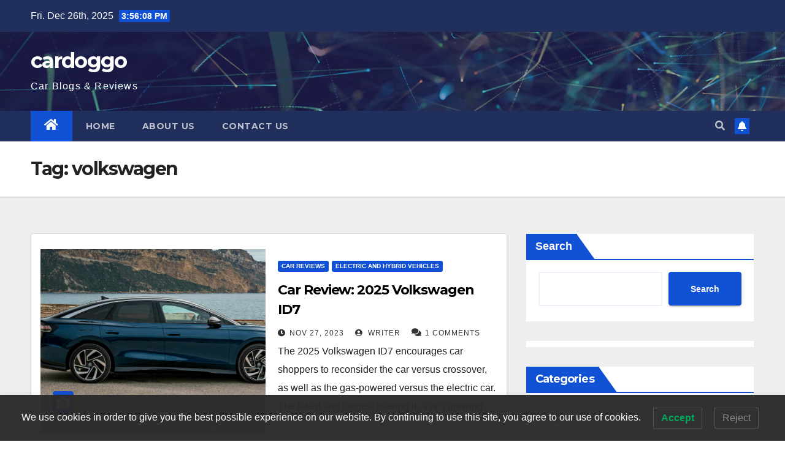

--- FILE ---
content_type: text/html; charset=UTF-8
request_url: https://cardoggo.com/tag/volkswagen/
body_size: 13054
content:
<!DOCTYPE html>
<html lang="en-US">
<head>
<meta charset="UTF-8">
<meta name="viewport" content="width=device-width, initial-scale=1">
<link rel="profile" href="http://gmpg.org/xfn/11">
<meta name='robots' content='index, follow, max-image-preview:large, max-snippet:-1, max-video-preview:-1' />

	<!-- This site is optimized with the Yoast SEO Premium plugin v20.11 (Yoast SEO v21.3) - https://yoast.com/wordpress/plugins/seo/ -->
	<title>volkswagen Archives - cardoggo</title>
	<link rel="canonical" href="https://cardoggo.com/tag/volkswagen/" />
	<meta property="og:locale" content="en_US" />
	<meta property="og:type" content="article" />
	<meta property="og:title" content="volkswagen Archives" />
	<meta property="og:url" content="https://cardoggo.com/tag/volkswagen/" />
	<meta property="og:site_name" content="cardoggo" />
	<meta property="og:image" content="https://cardoggo.com/wp-content/uploads/2023/08/Cardoggo.png" />
	<meta property="og:image:width" content="1836" />
	<meta property="og:image:height" content="937" />
	<meta property="og:image:type" content="image/png" />
	<meta name="twitter:card" content="summary_large_image" />
	<script type="application/ld+json" class="yoast-schema-graph">{"@context":"https://schema.org","@graph":[{"@type":"CollectionPage","@id":"https://cardoggo.com/tag/volkswagen/","url":"https://cardoggo.com/tag/volkswagen/","name":"volkswagen Archives - cardoggo","isPartOf":{"@id":"https://cardoggo.com/#website"},"primaryImageOfPage":{"@id":"https://cardoggo.com/tag/volkswagen/#primaryimage"},"image":{"@id":"https://cardoggo.com/tag/volkswagen/#primaryimage"},"thumbnailUrl":"https://cardoggo.com/wp-content/uploads/2023/11/vollswagen.png","breadcrumb":{"@id":"https://cardoggo.com/tag/volkswagen/#breadcrumb"},"inLanguage":"en-US"},{"@type":"ImageObject","inLanguage":"en-US","@id":"https://cardoggo.com/tag/volkswagen/#primaryimage","url":"https://cardoggo.com/wp-content/uploads/2023/11/vollswagen.png","contentUrl":"https://cardoggo.com/wp-content/uploads/2023/11/vollswagen.png","width":1542,"height":721,"caption":"2025Volkswagen ID7"},{"@type":"BreadcrumbList","@id":"https://cardoggo.com/tag/volkswagen/#breadcrumb","itemListElement":[{"@type":"ListItem","position":1,"name":"Home","item":"https://cardoggo.com/"},{"@type":"ListItem","position":2,"name":"volkswagen"}]},{"@type":"WebSite","@id":"https://cardoggo.com/#website","url":"https://cardoggo.com/","name":"cardoggo","description":"Car Blogs &amp; Reviews","publisher":{"@id":"https://cardoggo.com/#organization"},"potentialAction":[{"@type":"SearchAction","target":{"@type":"EntryPoint","urlTemplate":"https://cardoggo.com/?s={search_term_string}"},"query-input":"required name=search_term_string"}],"inLanguage":"en-US"},{"@type":"Organization","@id":"https://cardoggo.com/#organization","name":"cardoggo","url":"https://cardoggo.com/","logo":{"@type":"ImageObject","inLanguage":"en-US","@id":"https://cardoggo.com/#/schema/logo/image/","url":"https://cardoggo.com/wp-content/uploads/2023/08/sdesign.png","contentUrl":"https://cardoggo.com/wp-content/uploads/2023/08/sdesign.png","width":282,"height":123,"caption":"cardoggo"},"image":{"@id":"https://cardoggo.com/#/schema/logo/image/"}}]}</script>
	<!-- / Yoast SEO Premium plugin. -->


<link rel='dns-prefetch' href='//www.googletagmanager.com' />
<link rel='dns-prefetch' href='//fonts.googleapis.com' />
<link rel='dns-prefetch' href='//pagead2.googlesyndication.com' />
<link rel="alternate" type="application/rss+xml" title="cardoggo &raquo; Feed" href="https://cardoggo.com/feed/" />
<link rel="alternate" type="application/rss+xml" title="cardoggo &raquo; Comments Feed" href="https://cardoggo.com/comments/feed/" />
<link rel="alternate" type="application/rss+xml" title="cardoggo &raquo; volkswagen Tag Feed" href="https://cardoggo.com/tag/volkswagen/feed/" />
<script>
window._wpemojiSettings = {"baseUrl":"https:\/\/s.w.org\/images\/core\/emoji\/14.0.0\/72x72\/","ext":".png","svgUrl":"https:\/\/s.w.org\/images\/core\/emoji\/14.0.0\/svg\/","svgExt":".svg","source":{"concatemoji":"https:\/\/cardoggo.com\/wp-includes\/js\/wp-emoji-release.min.js?ver=6.4.7"}};
/*! This file is auto-generated */
!function(i,n){var o,s,e;function c(e){try{var t={supportTests:e,timestamp:(new Date).valueOf()};sessionStorage.setItem(o,JSON.stringify(t))}catch(e){}}function p(e,t,n){e.clearRect(0,0,e.canvas.width,e.canvas.height),e.fillText(t,0,0);var t=new Uint32Array(e.getImageData(0,0,e.canvas.width,e.canvas.height).data),r=(e.clearRect(0,0,e.canvas.width,e.canvas.height),e.fillText(n,0,0),new Uint32Array(e.getImageData(0,0,e.canvas.width,e.canvas.height).data));return t.every(function(e,t){return e===r[t]})}function u(e,t,n){switch(t){case"flag":return n(e,"\ud83c\udff3\ufe0f\u200d\u26a7\ufe0f","\ud83c\udff3\ufe0f\u200b\u26a7\ufe0f")?!1:!n(e,"\ud83c\uddfa\ud83c\uddf3","\ud83c\uddfa\u200b\ud83c\uddf3")&&!n(e,"\ud83c\udff4\udb40\udc67\udb40\udc62\udb40\udc65\udb40\udc6e\udb40\udc67\udb40\udc7f","\ud83c\udff4\u200b\udb40\udc67\u200b\udb40\udc62\u200b\udb40\udc65\u200b\udb40\udc6e\u200b\udb40\udc67\u200b\udb40\udc7f");case"emoji":return!n(e,"\ud83e\udef1\ud83c\udffb\u200d\ud83e\udef2\ud83c\udfff","\ud83e\udef1\ud83c\udffb\u200b\ud83e\udef2\ud83c\udfff")}return!1}function f(e,t,n){var r="undefined"!=typeof WorkerGlobalScope&&self instanceof WorkerGlobalScope?new OffscreenCanvas(300,150):i.createElement("canvas"),a=r.getContext("2d",{willReadFrequently:!0}),o=(a.textBaseline="top",a.font="600 32px Arial",{});return e.forEach(function(e){o[e]=t(a,e,n)}),o}function t(e){var t=i.createElement("script");t.src=e,t.defer=!0,i.head.appendChild(t)}"undefined"!=typeof Promise&&(o="wpEmojiSettingsSupports",s=["flag","emoji"],n.supports={everything:!0,everythingExceptFlag:!0},e=new Promise(function(e){i.addEventListener("DOMContentLoaded",e,{once:!0})}),new Promise(function(t){var n=function(){try{var e=JSON.parse(sessionStorage.getItem(o));if("object"==typeof e&&"number"==typeof e.timestamp&&(new Date).valueOf()<e.timestamp+604800&&"object"==typeof e.supportTests)return e.supportTests}catch(e){}return null}();if(!n){if("undefined"!=typeof Worker&&"undefined"!=typeof OffscreenCanvas&&"undefined"!=typeof URL&&URL.createObjectURL&&"undefined"!=typeof Blob)try{var e="postMessage("+f.toString()+"("+[JSON.stringify(s),u.toString(),p.toString()].join(",")+"));",r=new Blob([e],{type:"text/javascript"}),a=new Worker(URL.createObjectURL(r),{name:"wpTestEmojiSupports"});return void(a.onmessage=function(e){c(n=e.data),a.terminate(),t(n)})}catch(e){}c(n=f(s,u,p))}t(n)}).then(function(e){for(var t in e)n.supports[t]=e[t],n.supports.everything=n.supports.everything&&n.supports[t],"flag"!==t&&(n.supports.everythingExceptFlag=n.supports.everythingExceptFlag&&n.supports[t]);n.supports.everythingExceptFlag=n.supports.everythingExceptFlag&&!n.supports.flag,n.DOMReady=!1,n.readyCallback=function(){n.DOMReady=!0}}).then(function(){return e}).then(function(){var e;n.supports.everything||(n.readyCallback(),(e=n.source||{}).concatemoji?t(e.concatemoji):e.wpemoji&&e.twemoji&&(t(e.twemoji),t(e.wpemoji)))}))}((window,document),window._wpemojiSettings);
</script>

<style id='wp-emoji-styles-inline-css'>

	img.wp-smiley, img.emoji {
		display: inline !important;
		border: none !important;
		box-shadow: none !important;
		height: 1em !important;
		width: 1em !important;
		margin: 0 0.07em !important;
		vertical-align: -0.1em !important;
		background: none !important;
		padding: 0 !important;
	}
</style>
<link rel='stylesheet' id='wp-block-library-css' href='https://cardoggo.com/wp-includes/css/dist/block-library/style.min.css?ver=6.4.7' media='all' />
<style id='classic-theme-styles-inline-css'>
/*! This file is auto-generated */
.wp-block-button__link{color:#fff;background-color:#32373c;border-radius:9999px;box-shadow:none;text-decoration:none;padding:calc(.667em + 2px) calc(1.333em + 2px);font-size:1.125em}.wp-block-file__button{background:#32373c;color:#fff;text-decoration:none}
</style>
<style id='global-styles-inline-css'>
body{--wp--preset--color--black: #000000;--wp--preset--color--cyan-bluish-gray: #abb8c3;--wp--preset--color--white: #ffffff;--wp--preset--color--pale-pink: #f78da7;--wp--preset--color--vivid-red: #cf2e2e;--wp--preset--color--luminous-vivid-orange: #ff6900;--wp--preset--color--luminous-vivid-amber: #fcb900;--wp--preset--color--light-green-cyan: #7bdcb5;--wp--preset--color--vivid-green-cyan: #00d084;--wp--preset--color--pale-cyan-blue: #8ed1fc;--wp--preset--color--vivid-cyan-blue: #0693e3;--wp--preset--color--vivid-purple: #9b51e0;--wp--preset--gradient--vivid-cyan-blue-to-vivid-purple: linear-gradient(135deg,rgba(6,147,227,1) 0%,rgb(155,81,224) 100%);--wp--preset--gradient--light-green-cyan-to-vivid-green-cyan: linear-gradient(135deg,rgb(122,220,180) 0%,rgb(0,208,130) 100%);--wp--preset--gradient--luminous-vivid-amber-to-luminous-vivid-orange: linear-gradient(135deg,rgba(252,185,0,1) 0%,rgba(255,105,0,1) 100%);--wp--preset--gradient--luminous-vivid-orange-to-vivid-red: linear-gradient(135deg,rgba(255,105,0,1) 0%,rgb(207,46,46) 100%);--wp--preset--gradient--very-light-gray-to-cyan-bluish-gray: linear-gradient(135deg,rgb(238,238,238) 0%,rgb(169,184,195) 100%);--wp--preset--gradient--cool-to-warm-spectrum: linear-gradient(135deg,rgb(74,234,220) 0%,rgb(151,120,209) 20%,rgb(207,42,186) 40%,rgb(238,44,130) 60%,rgb(251,105,98) 80%,rgb(254,248,76) 100%);--wp--preset--gradient--blush-light-purple: linear-gradient(135deg,rgb(255,206,236) 0%,rgb(152,150,240) 100%);--wp--preset--gradient--blush-bordeaux: linear-gradient(135deg,rgb(254,205,165) 0%,rgb(254,45,45) 50%,rgb(107,0,62) 100%);--wp--preset--gradient--luminous-dusk: linear-gradient(135deg,rgb(255,203,112) 0%,rgb(199,81,192) 50%,rgb(65,88,208) 100%);--wp--preset--gradient--pale-ocean: linear-gradient(135deg,rgb(255,245,203) 0%,rgb(182,227,212) 50%,rgb(51,167,181) 100%);--wp--preset--gradient--electric-grass: linear-gradient(135deg,rgb(202,248,128) 0%,rgb(113,206,126) 100%);--wp--preset--gradient--midnight: linear-gradient(135deg,rgb(2,3,129) 0%,rgb(40,116,252) 100%);--wp--preset--font-size--small: 13px;--wp--preset--font-size--medium: 20px;--wp--preset--font-size--large: 36px;--wp--preset--font-size--x-large: 42px;--wp--preset--spacing--20: 0.44rem;--wp--preset--spacing--30: 0.67rem;--wp--preset--spacing--40: 1rem;--wp--preset--spacing--50: 1.5rem;--wp--preset--spacing--60: 2.25rem;--wp--preset--spacing--70: 3.38rem;--wp--preset--spacing--80: 5.06rem;--wp--preset--shadow--natural: 6px 6px 9px rgba(0, 0, 0, 0.2);--wp--preset--shadow--deep: 12px 12px 50px rgba(0, 0, 0, 0.4);--wp--preset--shadow--sharp: 6px 6px 0px rgba(0, 0, 0, 0.2);--wp--preset--shadow--outlined: 6px 6px 0px -3px rgba(255, 255, 255, 1), 6px 6px rgba(0, 0, 0, 1);--wp--preset--shadow--crisp: 6px 6px 0px rgba(0, 0, 0, 1);}:where(.is-layout-flex){gap: 0.5em;}:where(.is-layout-grid){gap: 0.5em;}body .is-layout-flow > .alignleft{float: left;margin-inline-start: 0;margin-inline-end: 2em;}body .is-layout-flow > .alignright{float: right;margin-inline-start: 2em;margin-inline-end: 0;}body .is-layout-flow > .aligncenter{margin-left: auto !important;margin-right: auto !important;}body .is-layout-constrained > .alignleft{float: left;margin-inline-start: 0;margin-inline-end: 2em;}body .is-layout-constrained > .alignright{float: right;margin-inline-start: 2em;margin-inline-end: 0;}body .is-layout-constrained > .aligncenter{margin-left: auto !important;margin-right: auto !important;}body .is-layout-constrained > :where(:not(.alignleft):not(.alignright):not(.alignfull)){max-width: var(--wp--style--global--content-size);margin-left: auto !important;margin-right: auto !important;}body .is-layout-constrained > .alignwide{max-width: var(--wp--style--global--wide-size);}body .is-layout-flex{display: flex;}body .is-layout-flex{flex-wrap: wrap;align-items: center;}body .is-layout-flex > *{margin: 0;}body .is-layout-grid{display: grid;}body .is-layout-grid > *{margin: 0;}:where(.wp-block-columns.is-layout-flex){gap: 2em;}:where(.wp-block-columns.is-layout-grid){gap: 2em;}:where(.wp-block-post-template.is-layout-flex){gap: 1.25em;}:where(.wp-block-post-template.is-layout-grid){gap: 1.25em;}.has-black-color{color: var(--wp--preset--color--black) !important;}.has-cyan-bluish-gray-color{color: var(--wp--preset--color--cyan-bluish-gray) !important;}.has-white-color{color: var(--wp--preset--color--white) !important;}.has-pale-pink-color{color: var(--wp--preset--color--pale-pink) !important;}.has-vivid-red-color{color: var(--wp--preset--color--vivid-red) !important;}.has-luminous-vivid-orange-color{color: var(--wp--preset--color--luminous-vivid-orange) !important;}.has-luminous-vivid-amber-color{color: var(--wp--preset--color--luminous-vivid-amber) !important;}.has-light-green-cyan-color{color: var(--wp--preset--color--light-green-cyan) !important;}.has-vivid-green-cyan-color{color: var(--wp--preset--color--vivid-green-cyan) !important;}.has-pale-cyan-blue-color{color: var(--wp--preset--color--pale-cyan-blue) !important;}.has-vivid-cyan-blue-color{color: var(--wp--preset--color--vivid-cyan-blue) !important;}.has-vivid-purple-color{color: var(--wp--preset--color--vivid-purple) !important;}.has-black-background-color{background-color: var(--wp--preset--color--black) !important;}.has-cyan-bluish-gray-background-color{background-color: var(--wp--preset--color--cyan-bluish-gray) !important;}.has-white-background-color{background-color: var(--wp--preset--color--white) !important;}.has-pale-pink-background-color{background-color: var(--wp--preset--color--pale-pink) !important;}.has-vivid-red-background-color{background-color: var(--wp--preset--color--vivid-red) !important;}.has-luminous-vivid-orange-background-color{background-color: var(--wp--preset--color--luminous-vivid-orange) !important;}.has-luminous-vivid-amber-background-color{background-color: var(--wp--preset--color--luminous-vivid-amber) !important;}.has-light-green-cyan-background-color{background-color: var(--wp--preset--color--light-green-cyan) !important;}.has-vivid-green-cyan-background-color{background-color: var(--wp--preset--color--vivid-green-cyan) !important;}.has-pale-cyan-blue-background-color{background-color: var(--wp--preset--color--pale-cyan-blue) !important;}.has-vivid-cyan-blue-background-color{background-color: var(--wp--preset--color--vivid-cyan-blue) !important;}.has-vivid-purple-background-color{background-color: var(--wp--preset--color--vivid-purple) !important;}.has-black-border-color{border-color: var(--wp--preset--color--black) !important;}.has-cyan-bluish-gray-border-color{border-color: var(--wp--preset--color--cyan-bluish-gray) !important;}.has-white-border-color{border-color: var(--wp--preset--color--white) !important;}.has-pale-pink-border-color{border-color: var(--wp--preset--color--pale-pink) !important;}.has-vivid-red-border-color{border-color: var(--wp--preset--color--vivid-red) !important;}.has-luminous-vivid-orange-border-color{border-color: var(--wp--preset--color--luminous-vivid-orange) !important;}.has-luminous-vivid-amber-border-color{border-color: var(--wp--preset--color--luminous-vivid-amber) !important;}.has-light-green-cyan-border-color{border-color: var(--wp--preset--color--light-green-cyan) !important;}.has-vivid-green-cyan-border-color{border-color: var(--wp--preset--color--vivid-green-cyan) !important;}.has-pale-cyan-blue-border-color{border-color: var(--wp--preset--color--pale-cyan-blue) !important;}.has-vivid-cyan-blue-border-color{border-color: var(--wp--preset--color--vivid-cyan-blue) !important;}.has-vivid-purple-border-color{border-color: var(--wp--preset--color--vivid-purple) !important;}.has-vivid-cyan-blue-to-vivid-purple-gradient-background{background: var(--wp--preset--gradient--vivid-cyan-blue-to-vivid-purple) !important;}.has-light-green-cyan-to-vivid-green-cyan-gradient-background{background: var(--wp--preset--gradient--light-green-cyan-to-vivid-green-cyan) !important;}.has-luminous-vivid-amber-to-luminous-vivid-orange-gradient-background{background: var(--wp--preset--gradient--luminous-vivid-amber-to-luminous-vivid-orange) !important;}.has-luminous-vivid-orange-to-vivid-red-gradient-background{background: var(--wp--preset--gradient--luminous-vivid-orange-to-vivid-red) !important;}.has-very-light-gray-to-cyan-bluish-gray-gradient-background{background: var(--wp--preset--gradient--very-light-gray-to-cyan-bluish-gray) !important;}.has-cool-to-warm-spectrum-gradient-background{background: var(--wp--preset--gradient--cool-to-warm-spectrum) !important;}.has-blush-light-purple-gradient-background{background: var(--wp--preset--gradient--blush-light-purple) !important;}.has-blush-bordeaux-gradient-background{background: var(--wp--preset--gradient--blush-bordeaux) !important;}.has-luminous-dusk-gradient-background{background: var(--wp--preset--gradient--luminous-dusk) !important;}.has-pale-ocean-gradient-background{background: var(--wp--preset--gradient--pale-ocean) !important;}.has-electric-grass-gradient-background{background: var(--wp--preset--gradient--electric-grass) !important;}.has-midnight-gradient-background{background: var(--wp--preset--gradient--midnight) !important;}.has-small-font-size{font-size: var(--wp--preset--font-size--small) !important;}.has-medium-font-size{font-size: var(--wp--preset--font-size--medium) !important;}.has-large-font-size{font-size: var(--wp--preset--font-size--large) !important;}.has-x-large-font-size{font-size: var(--wp--preset--font-size--x-large) !important;}
.wp-block-navigation a:where(:not(.wp-element-button)){color: inherit;}
:where(.wp-block-post-template.is-layout-flex){gap: 1.25em;}:where(.wp-block-post-template.is-layout-grid){gap: 1.25em;}
:where(.wp-block-columns.is-layout-flex){gap: 2em;}:where(.wp-block-columns.is-layout-grid){gap: 2em;}
.wp-block-pullquote{font-size: 1.5em;line-height: 1.6;}
</style>
<link rel='stylesheet' id='dashicons-css' href='https://cardoggo.com/wp-includes/css/dashicons.min.css?ver=6.4.7' media='all' />
<link rel='stylesheet' id='post-views-counter-frontend-css' href='https://cardoggo.com/wp-content/plugins/post-views-counter/css/frontend.min.css?ver=1.4.3' media='all' />
<link rel='stylesheet' id='lwpcng-main-css' href='https://cardoggo.com/wp-content/plugins/luckywp-cookie-notice-gdpr/front/assets/main.min.css?ver=1.2' media='all' />
<link rel='stylesheet' id='newsup-fonts-css' href='//fonts.googleapis.com/css?family=Montserrat%3A400%2C500%2C700%2C800%7CWork%2BSans%3A300%2C400%2C500%2C600%2C700%2C800%2C900%26display%3Dswap&#038;subset=latin%2Clatin-ext' media='all' />
<link rel='stylesheet' id='bootstrap-css' href='https://cardoggo.com/wp-content/themes/newsup/css/bootstrap.css?ver=6.4.7' media='all' />
<link rel='stylesheet' id='newsup-style-css' href='https://cardoggo.com/wp-content/themes/newsup/style.css?ver=6.4.7' media='all' />
<link rel='stylesheet' id='newsup-default-css' href='https://cardoggo.com/wp-content/themes/newsup/css/colors/default.css?ver=6.4.7' media='all' />
<link rel='stylesheet' id='font-awesome-5-all-css' href='https://cardoggo.com/wp-content/themes/newsup/css/font-awesome/css/all.min.css?ver=6.4.7' media='all' />
<link rel='stylesheet' id='font-awesome-4-shim-css' href='https://cardoggo.com/wp-content/themes/newsup/css/font-awesome/css/v4-shims.min.css?ver=6.4.7' media='all' />
<link rel='stylesheet' id='owl-carousel-css' href='https://cardoggo.com/wp-content/themes/newsup/css/owl.carousel.css?ver=6.4.7' media='all' />
<link rel='stylesheet' id='smartmenus-css' href='https://cardoggo.com/wp-content/themes/newsup/css/jquery.smartmenus.bootstrap.css?ver=6.4.7' media='all' />
<script src="https://cardoggo.com/wp-includes/js/jquery/jquery.min.js?ver=3.7.1" id="jquery-core-js"></script>
<script src="https://cardoggo.com/wp-includes/js/jquery/jquery-migrate.min.js?ver=3.4.1" id="jquery-migrate-js"></script>
<script src="https://cardoggo.com/wp-content/plugins/luckywp-cookie-notice-gdpr/front/assets/main.min.js?ver=1.2" id="lwpcng-main-js"></script>
<script src="https://cardoggo.com/wp-content/themes/newsup/js/navigation.js?ver=6.4.7" id="newsup-navigation-js"></script>
<script src="https://cardoggo.com/wp-content/themes/newsup/js/bootstrap.js?ver=6.4.7" id="bootstrap-js"></script>
<script src="https://cardoggo.com/wp-content/themes/newsup/js/owl.carousel.min.js?ver=6.4.7" id="owl-carousel-min-js"></script>
<script src="https://cardoggo.com/wp-content/themes/newsup/js/jquery.smartmenus.js?ver=6.4.7" id="smartmenus-js-js"></script>
<script src="https://cardoggo.com/wp-content/themes/newsup/js/jquery.smartmenus.bootstrap.js?ver=6.4.7" id="bootstrap-smartmenus-js-js"></script>
<script src="https://cardoggo.com/wp-content/themes/newsup/js/jquery.marquee.js?ver=6.4.7" id="newsup-marquee-js-js"></script>
<script src="https://cardoggo.com/wp-content/themes/newsup/js/main.js?ver=6.4.7" id="newsup-main-js-js"></script>

<!-- Google tag (gtag.js) snippet added by Site Kit -->
<!-- Google Analytics snippet added by Site Kit -->
<script src="https://www.googletagmanager.com/gtag/js?id=GT-T9WX4NH" id="google_gtagjs-js" async></script>
<script id="google_gtagjs-js-after">
window.dataLayer = window.dataLayer || [];function gtag(){dataLayer.push(arguments);}
gtag("set","linker",{"domains":["cardoggo.com"]});
gtag("js", new Date());
gtag("set", "developer_id.dZTNiMT", true);
gtag("config", "GT-T9WX4NH");
</script>
<link rel="https://api.w.org/" href="https://cardoggo.com/wp-json/" /><link rel="alternate" type="application/json" href="https://cardoggo.com/wp-json/wp/v2/tags/94" /><link rel="EditURI" type="application/rsd+xml" title="RSD" href="https://cardoggo.com/xmlrpc.php?rsd" />
<meta name="generator" content="WordPress 6.4.7" />
<meta name="generator" content="Site Kit by Google 1.168.0" /><style type="text/css" id="custom-background-css">
    .wrapper { background-color: #eee; }
</style>
<meta name="google-site-verification" content="PEy6uGtKDClYs17StkbuW-yQTuBuFPyQizR85S1fboQ">
<!-- Google AdSense meta tags added by Site Kit -->
<meta name="google-adsense-platform-account" content="ca-host-pub-2644536267352236">
<meta name="google-adsense-platform-domain" content="sitekit.withgoogle.com">
<!-- End Google AdSense meta tags added by Site Kit -->
<meta name="generator" content="Elementor 3.19.0; features: e_optimized_assets_loading, e_optimized_css_loading, additional_custom_breakpoints, block_editor_assets_optimize, e_image_loading_optimization; settings: css_print_method-external, google_font-enabled, font_display-swap">
    <style type="text/css">
            body .site-title a,
        body .site-description {
            color: #fff;
        }

        .site-branding-text .site-title a {
                font-size: px;
            }

            @media only screen and (max-width: 640px) {
                .site-branding-text .site-title a {
                    font-size: 40px;

                }
            }

            @media only screen and (max-width: 375px) {
                .site-branding-text .site-title a {
                    font-size: 32px;

                }
            }

        </style>
    
<!-- Google AdSense snippet added by Site Kit -->
<script async src="https://pagead2.googlesyndication.com/pagead/js/adsbygoogle.js?client=ca-pub-4617210750105276&amp;host=ca-host-pub-2644536267352236" crossorigin="anonymous"></script>

<!-- End Google AdSense snippet added by Site Kit -->
<style id="wpforms-css-vars-root">
				:root {
					--wpforms-field-border-radius: 3px;
--wpforms-field-background-color: #ffffff;
--wpforms-field-border-color: rgba( 0, 0, 0, 0.25 );
--wpforms-field-text-color: rgba( 0, 0, 0, 0.7 );
--wpforms-label-color: rgba( 0, 0, 0, 0.85 );
--wpforms-label-sublabel-color: rgba( 0, 0, 0, 0.55 );
--wpforms-label-error-color: #d63637;
--wpforms-button-border-radius: 3px;
--wpforms-button-background-color: #066aab;
--wpforms-button-text-color: #ffffff;
--wpforms-field-size-input-height: 43px;
--wpforms-field-size-input-spacing: 15px;
--wpforms-field-size-font-size: 16px;
--wpforms-field-size-line-height: 19px;
--wpforms-field-size-padding-h: 14px;
--wpforms-field-size-checkbox-size: 16px;
--wpforms-field-size-sublabel-spacing: 5px;
--wpforms-field-size-icon-size: 1;
--wpforms-label-size-font-size: 16px;
--wpforms-label-size-line-height: 19px;
--wpforms-label-size-sublabel-font-size: 14px;
--wpforms-label-size-sublabel-line-height: 17px;
--wpforms-button-size-font-size: 17px;
--wpforms-button-size-height: 41px;
--wpforms-button-size-padding-h: 15px;
--wpforms-button-size-margin-top: 10px;

				}
			</style></head>
<body class="archive tag tag-volkswagen tag-94 wp-embed-responsive hfeed ta-hide-date-author-in-list elementor-default elementor-kit-6" >
<div id="page" class="site">
<a class="skip-link screen-reader-text" href="#content">
Skip to content</a>
    <div class="wrapper" id="custom-background-css">
        <header class="mg-headwidget">
            <!--==================== TOP BAR ====================-->

            <div class="mg-head-detail hidden-xs">
    <div class="container-fluid">
        <div class="row align-items-center">
                        <div class="col-md-6 col-xs-12">
                <ul class="info-left">
                            <li>Fri. Dec 26th, 2025             <span  id="time" class="time"></span>
                    
        </li>
                    </ul>
            </div>
                        <div class="col-md-6 col-xs-12">
                <ul class="mg-social info-right">
                    
                                                                                                                         
                                    </ul>
            </div>
                    </div>
    </div>
</div>
            <div class="clearfix"></div>
                        <div class="mg-nav-widget-area-back" style='background-image: url("https://cardoggo.com/wp-content/themes/newsup/images/head-back.jpg" );'>
                        <div class="overlay">
              <div class="inner"  style="background-color:rgba(32,47,91,0.4);" > 
                <div class="container-fluid">
                    <div class="mg-nav-widget-area">
                        <div class="row align-items-center">
                                                        <div class="col-md-3 text-center-xs">
                                                                <div class="navbar-header">
                                                                <div class="site-branding-text">
                                                                <p class="site-title"> <a href="https://cardoggo.com/" rel="home">cardoggo</a></p>
                                                                <p class="site-description">Car Blogs &amp; Reviews</p>
                                </div>
                                                              </div>
                            </div>
                           
                        </div>
                    </div>
                </div>
              </div>
              </div>
          </div>
    <div class="mg-menu-full">
      <nav class="navbar navbar-expand-lg navbar-wp">
        <div class="container-fluid">
          <!-- Right nav -->
                    <div class="m-header align-items-center">
                                                <a class="mobilehomebtn" href="https://cardoggo.com"><span class="fas fa-home"></span></a>
                        <!-- navbar-toggle -->
                        <button class="navbar-toggler mx-auto" type="button" data-toggle="collapse" data-target="#navbar-wp" aria-controls="navbarSupportedContent" aria-expanded="false" aria-label="Toggle navigation">
                          <span class="burger">
                            <span class="burger-line"></span>
                            <span class="burger-line"></span>
                            <span class="burger-line"></span>
                          </span>
                        </button>
                        <!-- /navbar-toggle -->
                                                <div class="dropdown show mg-search-box pr-2">
                            <a class="dropdown-toggle msearch ml-auto" href="#" role="button" id="dropdownMenuLink" data-toggle="dropdown" aria-haspopup="true" aria-expanded="false">
                               <i class="fas fa-search"></i>
                            </a> 
                            <div class="dropdown-menu searchinner" aria-labelledby="dropdownMenuLink">
                                <form role="search" method="get" id="searchform" action="https://cardoggo.com/">
  <div class="input-group">
    <input type="search" class="form-control" placeholder="Search" value="" name="s" />
    <span class="input-group-btn btn-default">
    <button type="submit" class="btn"> <i class="fas fa-search"></i> </button>
    </span> </div>
</form>                            </div>
                        </div>
                                              <a href="#"  target="_blank"   class="btn-bell btn-theme mx-2"><i class="fa fa-bell"></i></a>
                                            
                    </div>
                    <!-- /Right nav -->
         
          
                  <div class="collapse navbar-collapse" id="navbar-wp">
                    <div class="d-md-block">
                  <ul id="menu-header" class="nav navbar-nav mr-auto"><li class="active home"><a class="homebtn" href="https://cardoggo.com"><span class='fas fa-home'></span></a></li><li id="menu-item-271" class="menu-item menu-item-type-custom menu-item-object-custom menu-item-home menu-item-271"><a class="nav-link" title="Home" href="https://cardoggo.com/">Home</a></li>
<li id="menu-item-292" class="menu-item menu-item-type-post_type menu-item-object-page menu-item-292"><a class="nav-link" title="About US" href="https://cardoggo.com/about-us/">About US</a></li>
<li id="menu-item-272" class="menu-item menu-item-type-post_type menu-item-object-page menu-item-272"><a class="nav-link" title="Contact US" href="https://cardoggo.com/contact-us/">Contact US</a></li>
</ul>                        </div>      
                    </div>

                    <!-- Right nav -->
                    <div class="desk-header d-lg-flex pl-3 ml-auto my-2 my-lg-0 position-relative align-items-center">
                        <!-- /navbar-toggle -->
                                                <div class="dropdown show mg-search-box pr-2">
                            

                            <a class="dropdown-toggle msearch ml-auto" href="#" role="button" id="dropdownMenuLink" data-toggle="dropdown" aria-haspopup="true" aria-expanded="false">
                               <i class="fas fa-search"></i>
                            </a>

                            <div class="dropdown-menu searchinner" aria-labelledby="dropdownMenuLink">
                                <form role="search" method="get" id="searchform" action="https://cardoggo.com/">
  <div class="input-group">
    <input type="search" class="form-control" placeholder="Search" value="" name="s" />
    <span class="input-group-btn btn-default">
    <button type="submit" class="btn"> <i class="fas fa-search"></i> </button>
    </span> </div>
</form>                            </div>
                        </div>
                                              <a href="#"  target="_blank"   class="btn-bell btn-theme mx-2"><i class="fa fa-bell"></i></a>
                                        </div>
                    <!-- /Right nav -->
          </div>
      </nav> <!-- /Navigation -->
    </div>
</header>
<div class="clearfix"></div>
 <!--==================== Newsup breadcrumb section ====================-->
<div class="mg-breadcrumb-section" style='background: url("https://cardoggo.com/wp-content/themes/newsup/images/head-back.jpg" ) repeat scroll center 0 #143745;'>
  <div class="overlay">
    <div class="container-fluid">
      <div class="row">
        <div class="col-md-12 col-sm-12">
			    <div class="mg-breadcrumb-title">
            <h1>Tag: <span>volkswagen</span></h1>          </div>
        </div>
      </div>
    </div>
    </div>
</div>
<div class="clearfix"></div><div id="content" class="container-fluid">
 <!--container-->
    <!--row-->
    <div class="row">
        <!--col-md-8-->
                <div class="col-md-8">
            <div id="post-387" class="post-387 post type-post status-publish format-standard has-post-thumbnail hentry category-car-reviews category-electric-and-hybrid-vehicles tag-2025-volkswagen-id7 tag-car-review tag-electric-car tag-ev tag-sedan tag-volkswagen">
    <!-- mg-posts-sec mg-posts-modul-6 -->
    <div class="mg-posts-sec mg-posts-modul-6">
        <!-- mg-posts-sec-inner -->
        <div class="mg-posts-sec-inner">
                        <article class="d-md-flex mg-posts-sec-post align-items-center">
                <div class="col-12 col-md-6">
    <div class="mg-post-thumb back-img md" style="background-image: url('https://cardoggo.com/wp-content/uploads/2023/11/vollswagen.png');">
        <span class="post-form"><i class="fas fa-camera"></i></span>        <a class="link-div" href="https://cardoggo.com/2025-volkswagen-id7/"></a>
    </div> 
</div>
                <div class="mg-sec-top-post py-3 col">
                    <div class="mg-blog-category"> 
                        <a class="newsup-categories category-color-1" href="https://cardoggo.com/category/car-reviews/" alt="View all posts in Car Reviews"> 
                                 Car Reviews
                             </a><a class="newsup-categories category-color-1" href="https://cardoggo.com/category/cars/electric-and-hybrid-vehicles/" alt="View all posts in Electric and Hybrid Vehicles"> 
                                 Electric and Hybrid Vehicles
                             </a>                    </div>

                    <h4 class="entry-title title"><a href="https://cardoggo.com/2025-volkswagen-id7/">Car Review: 2025 Volkswagen ID7</a></h4>
                        <div class="mg-blog-meta">
        <span class="mg-blog-date"><i class="fas fa-clock"></i>
         <a href="https://cardoggo.com/2023/11/">
         Nov 27, 2023</a></span>
         <a class="auth" href="https://cardoggo.com/author/shrayamahajan56gmail-com/"><i class="fas fa-user-circle"></i> 
        Writer</a>
        <span class="comments-link"><i class="fas fa-comments"></i><a href="https://cardoggo.com/2025-volkswagen-id7/">1 Comments</a> </span>
            </div>
    
                    <div class="mg-content">
                        <p>The 2025 Volkswagen ID7 encourages car shoppers to reconsider the car versus crossover, as well as the gas-powered versus the electric car. The latest and longest offering in VW’s growing&hellip;</p>
                    </div>
                </div>
            </article>
                        <div class="col-md-12 text-center d-flex justify-content-center">
                                            
            </div>
        </div>
        <!-- // mg-posts-sec-inner -->
    </div>
    <!-- // mg-posts-sec block_6 --> 
</div>        </div>
                
        <!--/col-md-8-->
                <!--col-md-4-->
        <aside class="col-md-4">
            
<aside id="secondary" class="widget-area" role="complementary">
	<div id="sidebar-right" class="mg-sidebar">
		<div id="block-2" class="mg-widget widget_block widget_search"><form role="search" method="get" action="https://cardoggo.com/" class="wp-block-search__button-outside wp-block-search__text-button wp-block-search"    ><label class="wp-block-search__label" for="wp-block-search__input-1" >Search</label><div class="wp-block-search__inside-wrapper " ><input class="wp-block-search__input" id="wp-block-search__input-1" placeholder="" value="" type="search" name="s" required /><button aria-label="Search" class="wp-block-search__button wp-element-button" type="submit" >Search</button></div></form></div><div id="block-7" class="mg-widget widget_block"></div><div id="block-6" class="mg-widget widget_block">
<div class="wp-block-group is-layout-flow wp-block-group-is-layout-flow"><div class="wp-block-group__inner-container">
<h2 class="wp-block-heading">Categories</h2>


<ul class="wp-block-categories-list wp-block-categories">	<li class="cat-item cat-item-1"><a href="https://cardoggo.com/category/blog/">Blog</a>
</li>
	<li class="cat-item cat-item-2"><a href="https://cardoggo.com/category/car-buying-tips/">Car Buying Tips</a>
</li>
	<li class="cat-item cat-item-10"><a href="https://cardoggo.com/category/cars/car-comparisons/">Car Comparisons</a>
</li>
	<li class="cat-item cat-item-3"><a href="https://cardoggo.com/category/car-maintenance-and-repair/">Car Maintenance and Repair</a>
</li>
	<li class="cat-item cat-item-4"><a href="https://cardoggo.com/category/car-reviews/">Car Reviews</a>
</li>
	<li class="cat-item cat-item-8"><a href="https://cardoggo.com/category/cars/">Cars</a>
</li>
	<li class="cat-item cat-item-5"><a href="https://cardoggo.com/category/classic-cars/">Classic Cars</a>
</li>
	<li class="cat-item cat-item-9"><a href="https://cardoggo.com/category/cars/electric-and-hybrid-vehicles/">Electric and Hybrid Vehicles</a>
</li>
	<li class="cat-item cat-item-25"><a href="https://cardoggo.com/category/cars/ford/">Ford</a>
</li>
	<li class="cat-item cat-item-21"><a href="https://cardoggo.com/category/latest/">Latest</a>
</li>
	<li class="cat-item cat-item-20"><a href="https://cardoggo.com/category/trending/">Trending</a>
</li>
	<li class="cat-item cat-item-23"><a href="https://cardoggo.com/category/us-market/">US Market</a>
</li>
</ul></div></div>
</div><div id="block-3" class="mg-widget widget_block">
<div class="wp-block-group is-layout-flow wp-block-group-is-layout-flow"><div class="wp-block-group__inner-container">
<h2 class="wp-block-heading">Recent Posts</h2>


<ul class="wp-block-latest-posts__list wp-block-latest-posts"><li><a class="wp-block-latest-posts__post-title" href="https://cardoggo.com/9-best-road-trip-apps/">9 Best Road Trip Apps to Ease Your Road Trip Experience</a></li>
<li><a class="wp-block-latest-posts__post-title" href="https://cardoggo.com/which-is-better-car-leasing-or-buying/">Which is Better, Car Leasing or Buying?</a></li>
<li><a class="wp-block-latest-posts__post-title" href="https://cardoggo.com/car-leasing-terminology-you-must-know-about/">Car Leasing Terminology You Must Know About</a></li>
<li><a class="wp-block-latest-posts__post-title" href="https://cardoggo.com/what-is-car-leasing/">What is Car Leasing and Its Requirements?</a></li>
<li><a class="wp-block-latest-posts__post-title" href="https://cardoggo.com/how-to-change-a-tire-yourself/">How to Change a Tire Yourself?</a></li>
</ul></div></div>
</div>	</div>
</aside><!-- #secondary -->
        </aside>
        <!--/col-md-4-->
            </div>
    <!--/row-->
</div>
  <div class="container-fluid mr-bot40 mg-posts-sec-inner">
        <div class="missed-inner">
        <div class="row">
                        <div class="col-md-12">
                <div class="mg-sec-title">
                    <!-- mg-sec-title -->
                    <h4>You missed</h4>
                </div>
            </div>
                            <!--col-md-3-->
            <div class="col-lg-3 col-md-6 pulse animated">
               <div class="mg-blog-post-3 minh back-img mb-lg-0" 
                                                        style="background-image: url('https://cardoggo.com/wp-content/uploads/2024/01/tripapps-scaled.jpg');" >
                            <a class="link-div" href="https://cardoggo.com/9-best-road-trip-apps/"></a>
                    <div class="mg-blog-inner">
                      <div class="mg-blog-category">
                      <a class="newsup-categories category-color-1" href="https://cardoggo.com/category/blog/" alt="View all posts in Blog"> 
                                 Blog
                             </a><a class="newsup-categories category-color-1" href="https://cardoggo.com/category/us-market/" alt="View all posts in US Market"> 
                                 US Market
                             </a>                      </div>
                      <h4 class="title"> <a href="https://cardoggo.com/9-best-road-trip-apps/" title="Permalink to: 9 Best Road Trip Apps to Ease Your Road Trip Experience"> 9 Best Road Trip Apps to Ease Your Road Trip Experience</a> </h4>
                          <div class="mg-blog-meta">
        <span class="mg-blog-date"><i class="fas fa-clock"></i>
         <a href="https://cardoggo.com/2024/01/">
         Jan 26, 2024</a></span>
         <a class="auth" href="https://cardoggo.com/author/shrayamahajan56gmail-com/"><i class="fas fa-user-circle"></i> 
        Writer</a>
        <span class="comments-link"><i class="fas fa-comments"></i><a href="https://cardoggo.com/9-best-road-trip-apps/">0 Comments</a> </span>
            </div>
    
                    </div>
                </div>
            </div>
            <!--/col-md-3-->
                         <!--col-md-3-->
            <div class="col-lg-3 col-md-6 pulse animated">
               <div class="mg-blog-post-3 minh back-img mb-lg-0" 
                                                        style="background-image: url('https://cardoggo.com/wp-content/uploads/2024/01/car-lease.png');" >
                            <a class="link-div" href="https://cardoggo.com/which-is-better-car-leasing-or-buying/"></a>
                    <div class="mg-blog-inner">
                      <div class="mg-blog-category">
                      <a class="newsup-categories category-color-1" href="https://cardoggo.com/category/blog/" alt="View all posts in Blog"> 
                                 Blog
                             </a><a class="newsup-categories category-color-1" href="https://cardoggo.com/category/car-buying-tips/" alt="View all posts in Car Buying Tips"> 
                                 Car Buying Tips
                             </a>                      </div>
                      <h4 class="title"> <a href="https://cardoggo.com/which-is-better-car-leasing-or-buying/" title="Permalink to: Which is Better, Car Leasing or Buying?"> Which is Better, Car Leasing or Buying?</a> </h4>
                          <div class="mg-blog-meta">
        <span class="mg-blog-date"><i class="fas fa-clock"></i>
         <a href="https://cardoggo.com/2024/01/">
         Jan 23, 2024</a></span>
         <a class="auth" href="https://cardoggo.com/author/shrayamahajan56gmail-com/"><i class="fas fa-user-circle"></i> 
        Writer</a>
        <span class="comments-link"><i class="fas fa-comments"></i><a href="https://cardoggo.com/which-is-better-car-leasing-or-buying/">0 Comments</a> </span>
            </div>
    
                    </div>
                </div>
            </div>
            <!--/col-md-3-->
                         <!--col-md-3-->
            <div class="col-lg-3 col-md-6 pulse animated">
               <div class="mg-blog-post-3 minh back-img mb-lg-0" 
                                                        style="background-image: url('https://cardoggo.com/wp-content/uploads/2024/01/carlease.jpeg');" >
                            <a class="link-div" href="https://cardoggo.com/car-leasing-terminology-you-must-know-about/"></a>
                    <div class="mg-blog-inner">
                      <div class="mg-blog-category">
                      <a class="newsup-categories category-color-1" href="https://cardoggo.com/category/car-buying-tips/" alt="View all posts in Car Buying Tips"> 
                                 Car Buying Tips
                             </a>                      </div>
                      <h4 class="title"> <a href="https://cardoggo.com/car-leasing-terminology-you-must-know-about/" title="Permalink to: Car Leasing Terminology You Must Know About"> Car Leasing Terminology You Must Know About</a> </h4>
                          <div class="mg-blog-meta">
        <span class="mg-blog-date"><i class="fas fa-clock"></i>
         <a href="https://cardoggo.com/2024/01/">
         Jan 20, 2024</a></span>
         <a class="auth" href="https://cardoggo.com/author/shrayamahajan56gmail-com/"><i class="fas fa-user-circle"></i> 
        Writer</a>
        <span class="comments-link"><i class="fas fa-comments"></i><a href="https://cardoggo.com/car-leasing-terminology-you-must-know-about/">0 Comments</a> </span>
            </div>
    
                    </div>
                </div>
            </div>
            <!--/col-md-3-->
                         <!--col-md-3-->
            <div class="col-lg-3 col-md-6 pulse animated">
               <div class="mg-blog-post-3 minh back-img mb-lg-0" 
                                                        style="background-image: url('https://cardoggo.com/wp-content/uploads/2024/01/car-lease.png');" >
                            <a class="link-div" href="https://cardoggo.com/what-is-car-leasing/"></a>
                    <div class="mg-blog-inner">
                      <div class="mg-blog-category">
                      <a class="newsup-categories category-color-1" href="https://cardoggo.com/category/car-buying-tips/" alt="View all posts in Car Buying Tips"> 
                                 Car Buying Tips
                             </a>                      </div>
                      <h4 class="title"> <a href="https://cardoggo.com/what-is-car-leasing/" title="Permalink to: What is Car Leasing and Its Requirements?"> What is Car Leasing and Its Requirements?</a> </h4>
                          <div class="mg-blog-meta">
        <span class="mg-blog-date"><i class="fas fa-clock"></i>
         <a href="https://cardoggo.com/2024/01/">
         Jan 16, 2024</a></span>
         <a class="auth" href="https://cardoggo.com/author/shrayamahajan56gmail-com/"><i class="fas fa-user-circle"></i> 
        Writer</a>
        <span class="comments-link"><i class="fas fa-comments"></i><a href="https://cardoggo.com/what-is-car-leasing/">1 Comments</a> </span>
            </div>
    
                    </div>
                </div>
            </div>
            <!--/col-md-3-->
                     

                </div>
            </div>
        </div>
<!--==================== FOOTER AREA ====================-->
        <footer> 
            <div class="overlay" style="background-color: ;">
                <!--Start mg-footer-widget-area-->
                                 <!--End mg-footer-widget-area-->
                <!--Start mg-footer-widget-area-->
                <div class="mg-footer-bottom-area">
                    <div class="container-fluid">
                                                <div class="row align-items-center">
                            <!--col-md-4-->
                            <div class="col-md-6">
                                                             <div class="site-branding-text">
                              <p class="site-title-footer"> <a href="https://cardoggo.com/" rel="home">cardoggo</a></p>
                              <p class="site-description-footer">Car Blogs &amp; Reviews</p>
                              </div>
                                                          </div>

                             
                            <div class="col-md-6 text-right text-xs">
                                
                            <ul class="mg-social">
                                    
                                                                         
                                                                        
                                                                 </ul>


                            </div>
                            <!--/col-md-4-->  
                             
                        </div>
                        <!--/row-->
                    </div>
                    <!--/container-->
                </div>
                <!--End mg-footer-widget-area-->

                <div class="mg-footer-copyright">
                    <div class="container-fluid">
                        <div class="row">
                                                      <div class="col-md-6 text-xs">
                                                            <p>
                                <a href="https://wordpress.org/">
								Proudly powered by WordPress								</a>
								<span class="sep"> | </span>
								Theme: Newsup by <a href="https://themeansar.com/" rel="designer">Themeansar</a>.								</p>
                            </div>


                                                        <div class="col-md-6 text-right text-xs">
                                <ul id="menu-footer" class="info-right"><li id="menu-item-280" class="menu-item menu-item-type-custom menu-item-object-custom menu-item-home menu-item-280"><a class="nav-link" title="Home" href="https://cardoggo.com">Home</a></li>
<li id="menu-item-291" class="menu-item menu-item-type-post_type menu-item-object-page menu-item-291"><a class="nav-link" title="About US" href="https://cardoggo.com/about-us/">About US</a></li>
<li id="menu-item-281" class="menu-item menu-item-type-post_type menu-item-object-page menu-item-281"><a class="nav-link" title="Contact US" href="https://cardoggo.com/contact-us/">Contact US</a></li>
<li id="menu-item-279" class="menu-item menu-item-type-post_type menu-item-object-page menu-item-279"><a class="nav-link" title="Privacy Policy" href="https://cardoggo.com/265-2/">Privacy Policy</a></li>
<li id="menu-item-289" class="menu-item menu-item-type-post_type menu-item-object-page menu-item-289"><a class="nav-link" title="Cookie Policy" href="https://cardoggo.com/cookie-policy/">Cookie Policy</a></li>
</ul>                            </div>
                                                  </div>
                    </div>
                </div>
            </div>
            <!--/overlay-->
        </footer>
        <!--/footer-->
    </div>
  </div>
    <!--/wrapper-->
    <!--Scroll To Top-->
    <a href="#" class="ta_upscr bounceInup animated"><i class="fas fa-angle-up"></i></a>
    <!--/Scroll To Top-->
<!-- /Scroll To Top -->
<script src="https://cardoggo.com/wp-content/themes/newsup/js/custom.js?ver=6.4.7" id="newsup-custom-js"></script>
<script src="https://cardoggo.com/wp-content/themes/newsup/js/custom-time.js?ver=6.4.7" id="newsup-custom-time-js"></script>
	<script>
	/(trident|msie)/i.test(navigator.userAgent)&&document.getElementById&&window.addEventListener&&window.addEventListener("hashchange",function(){var t,e=location.hash.substring(1);/^[A-z0-9_-]+$/.test(e)&&(t=document.getElementById(e))&&(/^(?:a|select|input|button|textarea)$/i.test(t.tagName)||(t.tabIndex=-1),t.focus())},!1);
	</script>
	<div class="js-lwpcngNotice lwpcngNotice lwpcngNotice-sticked lwpcngNoticeBar lwpcngNoticeBar-bottom lwpcngNotice-dark lwpcngHide" data-cookie-expire="31536000000" data-status-accepted="1" data-status-rejected="2" data-reload-after-accept="" data-reload-after-reject="" data-use-show-again="1"><div class="lwpcngNotice_message">
    We use cookies in order to give you the best possible experience on our website. By continuing to use this site, you agree to our use of cookies.</div>
<div class="lwpcngNotice_buttons">
    <div class="lwpcngNotice_accept js-lwpcngAccept">
        Accept    </div>
            <div class="lwpcngNotice_reject js-lwpcngReject">
            Reject        </div>
        </div>
</div><div class="js-lwpcngShowAgain lwpcngShowAgain lwpcngShowAgain-bottomSticked lwpcngShowAgain-sideFloat lwpcngShowAgain-bottomRight lwpcngShowAgain-light lwpcngHide lwpcngHide" style="right:24px">Privacy Policy</div></body>
</html>

<!-- Page cached by LiteSpeed Cache 7.6.2 on 2025-12-26 15:56:04 -->

--- FILE ---
content_type: text/html; charset=utf-8
request_url: https://www.google.com/recaptcha/api2/aframe
body_size: 250
content:
<!DOCTYPE HTML><html><head><meta http-equiv="content-type" content="text/html; charset=UTF-8"></head><body><script nonce="wQ37YNEu2tWr12JXHbgv9w">/** Anti-fraud and anti-abuse applications only. See google.com/recaptcha */ try{var clients={'sodar':'https://pagead2.googlesyndication.com/pagead/sodar?'};window.addEventListener("message",function(a){try{if(a.source===window.parent){var b=JSON.parse(a.data);var c=clients[b['id']];if(c){var d=document.createElement('img');d.src=c+b['params']+'&rc='+(localStorage.getItem("rc::a")?sessionStorage.getItem("rc::b"):"");window.document.body.appendChild(d);sessionStorage.setItem("rc::e",parseInt(sessionStorage.getItem("rc::e")||0)+1);localStorage.setItem("rc::h",'1766764567033');}}}catch(b){}});window.parent.postMessage("_grecaptcha_ready", "*");}catch(b){}</script></body></html>